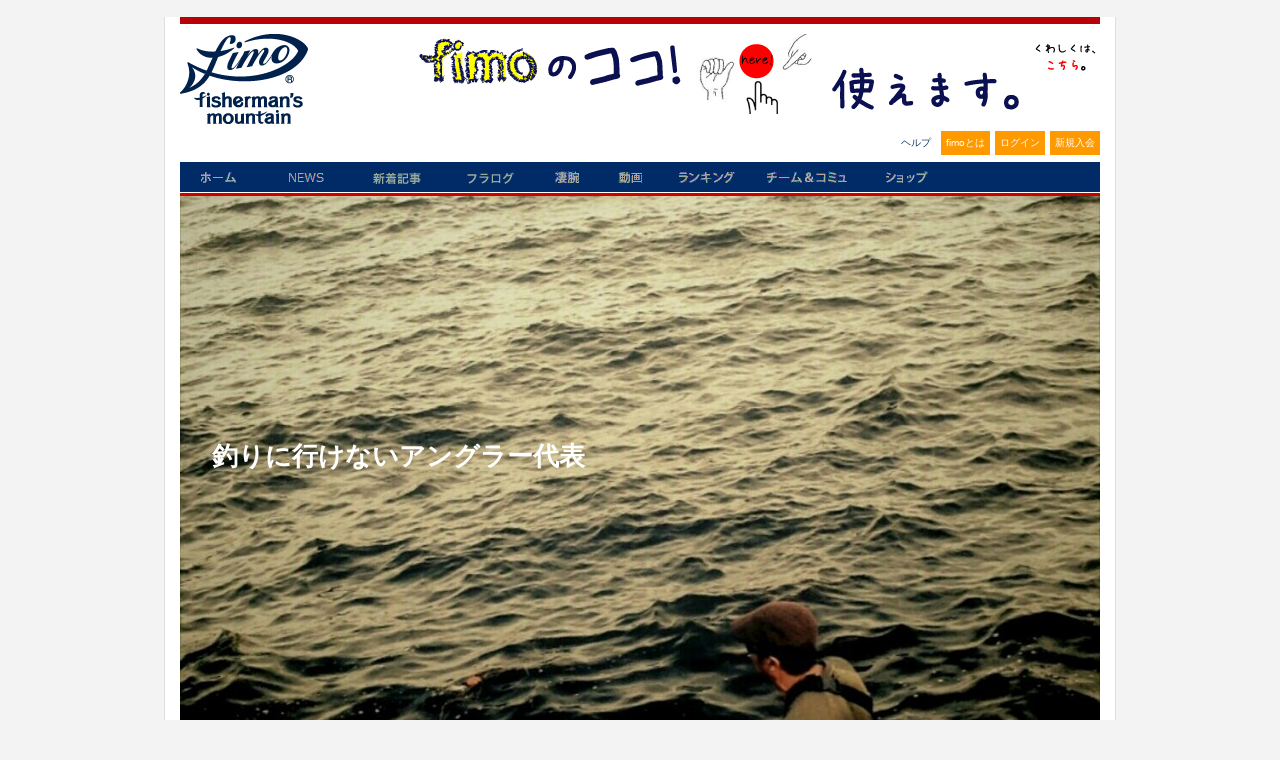

--- FILE ---
content_type: text/html; charset=UTF-8
request_url: https://www.fimosw.com/u/LMJb8jDdGw/cbpxsnzfbz7r9h
body_size: 61127
content:
<!DOCTYPE html PUBLIC "-//W3C//DTD XHTML 1.0 Transitional//EN" "http://www.w3.org/TR/xhtml1/DTD/xhtml1-transitional.dtd">
<html xmlns="http://www.w3.org/1999/xhtml" xml:lang="ja" lang="ja" dir="ltr" xmlns:og="http://ogp.me/ns#" xmlns:mixi="http://mixi-platform.com/ns#" xmlns:fb="http://www.facebook.com/2008/fbml">
<head>
<meta http-equiv="Content-Type" content="text/html; charset=UTF-8" />
<meta http-equiv="Content-Style-Type" content="text/css" />
<meta http-equiv="Content-Script-Type" content="text/JavaScript" />
<meta http-equiv="X-FRAME-OPTIONS" content="DENY" />
<meta name="title" content="【釣りに行けないアングラー代表】 今度はクロソイ天国。" />
<meta name="description" content="釣果情報・シーバス、メバル、イカ、チヌ、青物、ヒラメ、マゴチ...ソルトアングラー支援サイト、日本最大のWEB釣り大会『凄腕』、釣り動画fimoTVなど（会員登録無料）" />
<meta name="keywords" content="fimo,フィーモ,釣り,ソルトルアー,アングラー,シーバス,釣り人,釣りログ,釣果" />
<meta name="language" content="ja" />
<meta name="robots" content="noarchive" />
<title>【釣りに行けないアングラー代表】 今度はクロソイ天国。</title>
&nbsp;
<style>
.container_iframeYouTube {
  position: relative;
  width: 100%;
  max-width: 400px;
}

.container_iframeYouTube img {
  width: 100%;
  height: auto;
}

.container_iframeYouTube .btnPlay {
  position: absolute;
  background-color: transparent;
  top: 50%;
  left: 50%;
  transform: translate(-50%, -50%);
  -ms-transform: translate(-50%, -50%);
  color: white;
  font-size: 16px;
  padding: 12px 24px;
  border: none;
  cursor: pointer;
  border-radius: 5px;
  text-align: center;
}
/* .iframeYouTube {
  aspect-ratio: 16 / 9;
} */

</style>
  <script type="text/javascript">
    $(function(){
      $('.iframeYouTube, .btnPlay').click(function(){
        var id = $(this).attr('data-id');
        $("#"+id).replaceWith('<iframe  style="width: 180px; aspect-ratio: 16 / 9" src="//www.youtube.com/embed/'+id+'?autoplay=1&mute=1" frameborder="0" title="Youtube" allowfullscreen></iframe>');
      });
    });
  </script>

<meta name="twitter:card" content="summary" />
<meta property="og:title" content="【釣りに行けないアングラー代表】 今度はクロソイ天国。" />
<meta property="og:type" content="website" />
<meta property="og:url" content="https://www.fimosw.com/u/LMJb8jDdGw/cbpxsnzfbz7r9h" />
<meta property="og:site_name" content="海のルアー釣り！ブログ＆SNS＠fimo" />
<meta property="og:description" content="釣果情報・シーバス、メバル、イカ、チヌ、青物、ヒラメ、マゴチ...ソルトアングラー支援サイト、日本最大のWEB釣り大会『凄腕』、釣り動画fimoTVなど（会員登録無料）" />
            <meta property="og:image" content="http://www.fimosw.com/p/dpu5h7uxunkoautctobu_360_480-a5c40f58.jpg" />
             <meta property="og:image" content="http://www.fimosw.com/p/6dxaxvme7wcrepritvan_360_480-84e48f66.jpg" />
             <meta property="og:image" content="http://www.fimosw.com/p/v48cecvxsjckv4ny6gmj_360_480-6d675ace.jpg" />
             <meta property="og:image" content="http://www.fimosw.com/p/fuofyvzhembeehy4ms6o_360_480-f40896c9.jpg" />
             <meta property="og:image" content="http://www.fimosw.com/p/ouzzg92c8u5ps2w3mu8b_360_480-69b49358.jpg" />
     <meta property="og:locale" content="ja_JP" />
<meta property="fb:app_id" content="309906535748957" />
<meta property="fb:admins" content="673480346" />
<link rel="stylesheet" type="text/css" media="screen, print" href="/css/init.css" />
<link rel="stylesheet" type="text/css" media="screen, print" href="/css/common.css" />
<link rel="stylesheet" type="text/css" media="screen, print" href="/css/custom.css?1668668548" />
<link rel="stylesheet" type="text/css" media="screen, print" href="/css/hack.css" />
<link rel="stylesheet" type="text/css" media="screen, print" href="/css/pg.css?1274439116" />
<link rel="stylesheet" type="text/css" media="screen" href="/css/smoothness/jquery-ui-1.8.2.custom.css" />
<link rel="stylesheet" type="text/css" media="screen" href="/fancybox/jquery.fancybox-1.3.1.css" />
<link rel="stylesheet" type="text/css" media="screen, print" href="/css2/ja/pc/1767374073/blog/show.css" />
<script type="text/javascript" src="/js/jquery-1.4.2.min.js"></script>
<script type="text/javascript" src="/js/jquery-ui-1.8.13.custom.min.js"></script>
<script type="text/javascript" src="/js/jquery.cookie.js"></script>
<script type="text/javascript" src="/fancybox/jquery.easing-1.3.pack.js"></script>
<script type="text/javascript" src="/fancybox/jquery.fancybox-1.3.1.pack.js"></script>
<script type="text/javascript" src="/js/cornerz.js"></script>
<script type="text/javascript" src="/js/interface.js?1300251996"></script>
<script type="text/javascript" src="/js/pg.js?1480395985"></script>
<script type="text/javascript" src="/js/custom.js?1441861816"></script>
<script type="text/javascript" src="/js/likeBlog.js?1462943467"></script>

<script async src="https://www.googletagmanager.com/gtag/js?id=G-FFF4HYWBY9"></script>
<script>
  window.dataLayer = window.dataLayer || [];
  function gtag(){dataLayer.push(arguments);}
  gtag('js', new Date());

  gtag('config', 'G-FFF4HYWBY9');
</script><link rel="alternate" type="application/rss+xml" title="Rss2.0" href="https://www.fimosw.com/rss2/ja/LMJb8jDdGw" /><link rel="alternate" type="application/rss+xml" title="Rss" href="https://www.fimosw.com/rss/ja/LMJb8jDdGw" /><link href="/img/common/favicon.ico" rel="shortcut icon">
</head>

<body class="culture-ja" spellcheck="false">
<div id="culture-ja">
<div id="module-blog">
<div id="action-show">

<div id="container">
<div id="header" class="main_frame">
<div id="vQ7YujAd" class="blog-index-guestHeader-wrapper "><h1><a href="/" title="fimo"><img src="/img/common/logo.gif" alt="fimo"/></a></h1>
<div id="headerBnr"> <script type="text/javascript" >
 banners.push(93);
 </script>
 <a href="https://www.fimosw.com/u/admin/zd3jnhdu3xz4tc" target="_blank" onclick="$.get('/banner.php?mode=click&id=93');">
 <img src="/p/V9QEn9FUhrUrCChFrNFj_681_80-ef9ea80a.jpg" width="681" height="80" /> </a>
</div><!--END #headerBnr-->

<ul id="myNv">
  <li id="helpBtn"><a href="/guide/help" title="ヘルプ">ヘルプ</a></li>
  <li id="aboutBtn"><a href="/special/fimoabout" title="fimoとは">fimoとは</a></li>
  <li id="loginBtn"><a href="/login" title="ログイン">ログイン</a></li>
  <li id="registBtn"><a href="/new/step1" title="新規入会">新規入会</a></li>
</ul>

<ul id="globalGustNv" class="clearfix">
  <li id="homeBtn"><a href="/" title="ホーム">ホーム</a></li>
  <li id="newsBtn"><a href="/fimo_news/index" title="ニュース">NEWS</a></li>
  <li id="tsurilogBtn"><a href="/search/u" title="新着記事">新着記事</a></li>
  <li id="getfishBtn"><a href="/getfish/main" title="フラログ">フラログ</a></li>
  <li id="sugoudeBtn"><a href="/sugoude" title="釣り大会">凄腕</a></li>
  <li id="tokushuBtn"><a href="//www.youtube.com/user/fimotv" target="_brank" title="fimo動画">動画</a></li>
  <li id="rankingBtn"><a href="/ranking/blogAccessEntry/kengen/member" title="ランキング">ランキング</a></li>
  <li id="communityBtn"><a href="/search/s" title="チーム＆コミュ">チーム＆コミュ</a></li>
  <li id="shopBtn"><a href="http://fimo.shop16.makeshop.jp/" title="fimoショップ" target="_blank">fimoショップ</a></li>
</ul><!--END #globalNv-->
</div>
<div id="uMKEbkUM" class="blog-headerImg-wrapper ">
<!-- ヘッダーエグゼクティブ切り替え設定 -->


	<div id="blogHeaderImg">
      <h2 id="blogTitle"><a href="/u/LMJb8jDdGw" >釣りに行けないアングラー代表</span></a></h2>
		<p id="blogSummary"></p>
      
	</div>

	<style type="text/css">
	#blogHeaderImg{

			background:url(/p/wycc648zibtnz5mb83ua_920_739-6ddefc5f.jpg);

					height: 640px;
		
		}
	</style>



<!-- その他共通スタイル設定 -->

<style type="text/css">
/*-- 背景色・画像設定　--*/
#content{
						background:#fff;
			}

/*-- サイドメニュー 半透明設定--*/



/*-- タイトル色設定--*/
.entryUnit h3,
#sub1 h3{
	background:#10386B;

	}

/*-- 文字カラー設定--*/

.entryUnit h3 a,
.entryUnit h3 a:link,
.entryUnit h3 a:visited{
	color: #fff;
	}
.blog-headerImg-wrapper #blogSummary,
.blog-headerImg-wrapper #blogTitle a,
.blog-headerImg-wrapper #exblogHeaderImg{
	color: #fff;
	}

</style>

<style>
.entryBody,
.catStatus,
.searchKeyword,
.objName,
.access{
	color: ;
	}
#sub1 a:link{
	color: ;
	}
#sub1 a:visited{
	color:;
	}
#sub1 a:active{
	color:;
	}
#sub1 a:hover {
	color:;
	}

.entryUnit a:link{
	color: ;
}
.entryUnit a:visited{
	color: ;
}
.entryUnit a:active{
	color: ;
}
.entryUnit a:hover{
	color: ;
}

.entryFoot{
	background: ;
	}

#sub1 h3,
#entryList h3 a{
	color:;
	}

.entryFoot{
	color:;
	}

#sub1 .sideMenu{
  border:1px solid ;

      background-color: #fff;
  }


#content 
.entryUnit{
  border:1px dotted ;
  }

.entryUnit{
      background-color: #fff;
  }

#commentList h4,
#trackbackList h4,
#showEdit h4{
	background:#10386B;

	color: #fff;
	}

</style>
</div>
</div><!--END #header-->

<div id="content" class="clearfix">
<div id="sub1" class="main_frame">
<div id="2xapU5GU" class="blog-parts-wrapper left-parts"><div id="EOeLjGVC" class="blog-profile-wrapper sideMenu"><h3>プロフィール</h3>
<div id="profile">
  <p class="objImg"><img src="/p/6EvVPP5xmnunM4ta9VkX_113_150-e2f2b6c2.jpg" width="113" height="150" /></p>
  <p class="objName">アニータ</p>
  <p class="objName">神奈川県</p>
  <p class="toProfile"><span class="" >プロフィール詳細</span></p>
</div><!--END  #profile -->
</div>
<div id="ejxOAD4I" class="blog-calender-wrapper sideMenu"><h3 class="dheader sheader">カレンダー</h3>
<div class="calender">
  <p class="month">
  <a href="/u/LMJb8jDdGw?y=2025&m=12&d=">&lt;&lt;</a>
  2026/1 
  <a href="/u/LMJb8jDdGw?y=2026&m=2&d=">&gt;&gt;</a>
  
  </p>
  <table>
  <tr>
    <th class="sun">日</th>
    <th>月</th>
    <th>火</th>
    <th>水</th>
    <th>木</th>
    <th>金</th>
    <th class="sat">土</th>
  </tr>
      <tr>
          <td>
                                 </td>
          <td>
                                 </td>
          <td>
                                 </td>
          <td>
                                 </td>
          <td>
                  1              </td>
          <td>
                  2              </td>
          <td>
                  3              </td>
        </tr>
      <tr>
          <td>
                  4              </td>
          <td>
                  5              </td>
          <td>
                  6              </td>
          <td>
                  7              </td>
          <td>
                  8              </td>
          <td>
                  9              </td>
          <td>
                  10              </td>
        </tr>
      <tr>
          <td>
                  11              </td>
          <td>
                  12              </td>
          <td>
                  13              </td>
          <td>
                  14              </td>
          <td>
                  15              </td>
          <td>
                  16              </td>
          <td>
                  17              </td>
        </tr>
      <tr>
          <td>
                  18              </td>
          <td>
                  19              </td>
          <td>
                  20              </td>
          <td>
                  21              </td>
          <td>
                  22              </td>
          <td>
                  23              </td>
          <td>
                  24              </td>
        </tr>
      <tr>
          <td>
                  25              </td>
          <td>
                  26              </td>
          <td>
                  27              </td>
          <td>
                  28              </td>
          <td>
                  29              </td>
          <td>
                  30              </td>
          <td>
                  31              </td>
        </tr>
    </table>
 </div><!--END  #calender -->
</div>
<div id="MINHcl3B" class="blog-search-wrapper sideMenu"><h3 class="dheader sheader">検索</h3>
<div class="blogSearch" >
  <form method="get" action="/u/LMJb8jDdGw" >
  
  <p class="searchKeyword">
  <label for="keyword">キーワード</label>:  <input type="text" name="keyword" class="text_form" id="keyword" />  </p>
  <p class="submitWrp"><input type="submit" class="submitBtn"  value="検索する"/></p>
  </form>
</div>
</div>
<div id="2Xu3m4qM" class="blog-recent-wrapper sideMenu"><h3>最近の投稿</h3>
<div id="recentEntry">
  <ul>
      <li><a href="/u/LMJb8jDdGw/cbpxsnzt9263cy"> お疲れ様でした。</a></li>
      <li><a href="/u/LMJb8jDdGw/cbpxsnz3sbkrry"> なんかモヤモヤ</a></li>
      <li><a href="/u/LMJb8jDdGw/cbpxsnzk9wamvj"> 思い出、北海道釣りイトウ編</a></li>
      <li><a href="/u/LMJb8jDdGw/cbpxsnzrh326k7"> 思い出、今年の釣り北海道ブラウン編。</a></li>
      <li><a href="/u/LMJb8jDdGw/cbpxsnzoyb46uz"> 人の縁</a></li>
    </ul>
</div><!--END  #recentEntry -->
</div>
<div id="AcV2fzkZ" class="blog-tags-wrapper sideMenu"><h3 class="dheader sheader">タグ</h3>
<div id="category">
  <p class="notValue">タグは未登録です。</p>
</div><!--END  #category -->
</div>
<div id="sPbTs4sQ" class="blog-category-wrapper sideMenu"><h3 class="dheader sheader">ジャンル</h3>
<div id="category">
  <ul>
    <li><a href="/u/LMJb8jDdGw?cat=1">日記/一般</a></li>
    <li><a href="/u/LMJb8jDdGw?cat=2">釣行記</a></li>
    <li><a href="/u/LMJb8jDdGw?cat=19">凄腕参戦記</a></li>
    <li><a href="/u/LMJb8jDdGw?cat=3">釣り具インプレ</a></li>
    <li><a href="/u/LMJb8jDdGw?cat=6">家族</a></li>
    <li><a href="/u/LMJb8jDdGw?cat=14">ペット</a></li>
    <li><a href="/u/LMJb8jDdGw?cat=15">車・バイク</a></li>
    <li><a href="/u/LMJb8jDdGw?cat=18">恋愛・結婚</a></li>
  </ul>
</div><!--END  #category -->
</div>
<div id="LNXFYfGH" class="blog-archive-wrapper sideMenu"><h3 class="dheader sheader">アーカイブ</h3>
<div id="archive">
  <div>
          <p>
      <a href="/u/LMJb8jDdGw?y=2025&m=12">
      2025年12月 (5)      </a>
    </p>
          <p>
      <a href="/u/LMJb8jDdGw?y=2025&m=11">
      2025年11月 (3)      </a>
    </p>
          <p>
      <a href="/u/LMJb8jDdGw?y=2025&m=10">
      2025年10月 (6)      </a>
    </p>
          <p>
      <a href="/u/LMJb8jDdGw?y=2025&m=9">
      2025年 9月 (8)      </a>
    </p>
          <p>
      <a href="/u/LMJb8jDdGw?y=2025&m=8">
      2025年 8月 (2)      </a>
    </p>
          <p>
      <a href="/u/LMJb8jDdGw?y=2025&m=7">
      2025年 7月 (6)      </a>
    </p>
          <p>
      <a href="/u/LMJb8jDdGw?y=2025&m=6">
      2025年 6月 (9)      </a>
    </p>
          <p>
      <a href="/u/LMJb8jDdGw?y=2025&m=5">
      2025年 5月 (10)      </a>
    </p>
          <p>
      <a href="/u/LMJb8jDdGw?y=2025&m=4">
      2025年 4月 (4)      </a>
    </p>
          <p>
      <a href="/u/LMJb8jDdGw?y=2025&m=3">
      2025年 3月 (6)      </a>
    </p>
          <p>
      <a href="/u/LMJb8jDdGw?y=2025&m=2">
      2025年 2月 (8)      </a>
    </p>
          <p>
      <a href="/u/LMJb8jDdGw?y=2025&m=1">
      2025年 1月 (8)      </a>
    </p>
          <p>
      <a href="/u/LMJb8jDdGw?y=2024&m=12">
      2024年12月 (8)      </a>
    </p>
          </div>
    <p class="showjavascript more" style="display:none; cursor:pointer;" onclick="$('#archive_more').show();$(this).hide()">さらに表示</p>
    <div class="hidejavascript" id="archive_more">
        <p>
      <a href="/u/LMJb8jDdGw?y=2024&m=11">
      2024年11月 (6)      </a>
    </p>
          <p>
      <a href="/u/LMJb8jDdGw?y=2024&m=10">
      2024年10月 (8)      </a>
    </p>
          <p>
      <a href="/u/LMJb8jDdGw?y=2024&m=9">
      2024年 9月 (21)      </a>
    </p>
          <p>
      <a href="/u/LMJb8jDdGw?y=2024&m=8">
      2024年 8月 (20)      </a>
    </p>
          <p>
      <a href="/u/LMJb8jDdGw?y=2024&m=7">
      2024年 7月 (19)      </a>
    </p>
          <p>
      <a href="/u/LMJb8jDdGw?y=2024&m=6">
      2024年 6月 (16)      </a>
    </p>
          <p>
      <a href="/u/LMJb8jDdGw?y=2024&m=5">
      2024年 5月 (20)      </a>
    </p>
          <p>
      <a href="/u/LMJb8jDdGw?y=2024&m=4">
      2024年 4月 (16)      </a>
    </p>
          <p>
      <a href="/u/LMJb8jDdGw?y=2024&m=3">
      2024年 3月 (16)      </a>
    </p>
          <p>
      <a href="/u/LMJb8jDdGw?y=2024&m=2">
      2024年 2月 (16)      </a>
    </p>
          <p>
      <a href="/u/LMJb8jDdGw?y=2024&m=1">
      2024年 1月 (15)      </a>
    </p>
          <p>
      <a href="/u/LMJb8jDdGw?y=2023&m=12">
      2023年12月 (20)      </a>
    </p>
          <p>
      <a href="/u/LMJb8jDdGw?y=2023&m=11">
      2023年11月 (29)      </a>
    </p>
          <p>
      <a href="/u/LMJb8jDdGw?y=2023&m=10">
      2023年10月 (25)      </a>
    </p>
          <p>
      <a href="/u/LMJb8jDdGw?y=2023&m=9">
      2023年 9月 (19)      </a>
    </p>
          <p>
      <a href="/u/LMJb8jDdGw?y=2023&m=8">
      2023年 8月 (18)      </a>
    </p>
          <p>
      <a href="/u/LMJb8jDdGw?y=2023&m=7">
      2023年 7月 (27)      </a>
    </p>
          <p>
      <a href="/u/LMJb8jDdGw?y=2023&m=6">
      2023年 6月 (29)      </a>
    </p>
          <p>
      <a href="/u/LMJb8jDdGw?y=2023&m=5">
      2023年 5月 (30)      </a>
    </p>
          <p>
      <a href="/u/LMJb8jDdGw?y=2023&m=4">
      2023年 4月 (27)      </a>
    </p>
          <p>
      <a href="/u/LMJb8jDdGw?y=2023&m=3">
      2023年 3月 (22)      </a>
    </p>
          <p>
      <a href="/u/LMJb8jDdGw?y=2023&m=2">
      2023年 2月 (20)      </a>
    </p>
          <p>
      <a href="/u/LMJb8jDdGw?y=2023&m=1">
      2023年 1月 (16)      </a>
    </p>
          <p>
      <a href="/u/LMJb8jDdGw?y=2022&m=12">
      2022年12月 (12)      </a>
    </p>
          <p>
      <a href="/u/LMJb8jDdGw?y=2022&m=11">
      2022年11月 (19)      </a>
    </p>
          <p>
      <a href="/u/LMJb8jDdGw?y=2022&m=10">
      2022年10月 (29)      </a>
    </p>
          <p>
      <a href="/u/LMJb8jDdGw?y=2022&m=9">
      2022年 9月 (29)      </a>
    </p>
          <p>
      <a href="/u/LMJb8jDdGw?y=2022&m=8">
      2022年 8月 (30)      </a>
    </p>
          <p>
      <a href="/u/LMJb8jDdGw?y=2022&m=7">
      2022年 7月 (24)      </a>
    </p>
          <p>
      <a href="/u/LMJb8jDdGw?y=2022&m=6">
      2022年 6月 (24)      </a>
    </p>
          <p>
      <a href="/u/LMJb8jDdGw?y=2022&m=5">
      2022年 5月 (28)      </a>
    </p>
          <p>
      <a href="/u/LMJb8jDdGw?y=2022&m=4">
      2022年 4月 (28)      </a>
    </p>
          <p>
      <a href="/u/LMJb8jDdGw?y=2022&m=3">
      2022年 3月 (24)      </a>
    </p>
          <p>
      <a href="/u/LMJb8jDdGw?y=2022&m=2">
      2022年 2月 (21)      </a>
    </p>
          <p>
      <a href="/u/LMJb8jDdGw?y=2022&m=1">
      2022年 1月 (23)      </a>
    </p>
          <p>
      <a href="/u/LMJb8jDdGw?y=2021&m=12">
      2021年12月 (10)      </a>
    </p>
          <p>
      <a href="/u/LMJb8jDdGw?y=2021&m=11">
      2021年11月 (19)      </a>
    </p>
          <p>
      <a href="/u/LMJb8jDdGw?y=2021&m=10">
      2021年10月 (27)      </a>
    </p>
          <p>
      <a href="/u/LMJb8jDdGw?y=2021&m=9">
      2021年 9月 (27)      </a>
    </p>
          <p>
      <a href="/u/LMJb8jDdGw?y=2021&m=8">
      2021年 8月 (26)      </a>
    </p>
          <p>
      <a href="/u/LMJb8jDdGw?y=2021&m=7">
      2021年 7月 (31)      </a>
    </p>
          <p>
      <a href="/u/LMJb8jDdGw?y=2021&m=6">
      2021年 6月 (29)      </a>
    </p>
          <p>
      <a href="/u/LMJb8jDdGw?y=2021&m=5">
      2021年 5月 (31)      </a>
    </p>
          <p>
      <a href="/u/LMJb8jDdGw?y=2021&m=4">
      2021年 4月 (28)      </a>
    </p>
          <p>
      <a href="/u/LMJb8jDdGw?y=2021&m=3">
      2021年 3月 (31)      </a>
    </p>
          <p>
      <a href="/u/LMJb8jDdGw?y=2021&m=2">
      2021年 2月 (29)      </a>
    </p>
          <p>
      <a href="/u/LMJb8jDdGw?y=2021&m=1">
      2021年 1月 (32)      </a>
    </p>
          <p>
      <a href="/u/LMJb8jDdGw?y=2020&m=12">
      2020年12月 (15)      </a>
    </p>
          <p>
      <a href="/u/LMJb8jDdGw?y=2020&m=11">
      2020年11月 (10)      </a>
    </p>
          <p>
      <a href="/u/LMJb8jDdGw?y=2020&m=10">
      2020年10月 (23)      </a>
    </p>
          <p>
      <a href="/u/LMJb8jDdGw?y=2020&m=9">
      2020年 9月 (23)      </a>
    </p>
          <p>
      <a href="/u/LMJb8jDdGw?y=2020&m=8">
      2020年 8月 (18)      </a>
    </p>
          <p>
      <a href="/u/LMJb8jDdGw?y=2020&m=7">
      2020年 7月 (25)      </a>
    </p>
          <p>
      <a href="/u/LMJb8jDdGw?y=2020&m=6">
      2020年 6月 (31)      </a>
    </p>
          <p>
      <a href="/u/LMJb8jDdGw?y=2020&m=5">
      2020年 5月 (31)      </a>
    </p>
          <p>
      <a href="/u/LMJb8jDdGw?y=2020&m=4">
      2020年 4月 (30)      </a>
    </p>
          <p>
      <a href="/u/LMJb8jDdGw?y=2020&m=3">
      2020年 3月 (28)      </a>
    </p>
          <p>
      <a href="/u/LMJb8jDdGw?y=2020&m=2">
      2020年 2月 (28)      </a>
    </p>
          <p>
      <a href="/u/LMJb8jDdGw?y=2020&m=1">
      2020年 1月 (30)      </a>
    </p>
          <p>
      <a href="/u/LMJb8jDdGw?y=2019&m=12">
      2019年12月 (30)      </a>
    </p>
          <p>
      <a href="/u/LMJb8jDdGw?y=2019&m=11">
      2019年11月 (23)      </a>
    </p>
          <p>
      <a href="/u/LMJb8jDdGw?y=2019&m=10">
      2019年10月 (26)      </a>
    </p>
          <p>
      <a href="/u/LMJb8jDdGw?y=2019&m=9">
      2019年 9月 (26)      </a>
    </p>
          <p>
      <a href="/u/LMJb8jDdGw?y=2019&m=8">
      2019年 8月 (27)      </a>
    </p>
          <p>
      <a href="/u/LMJb8jDdGw?y=2019&m=7">
      2019年 7月 (24)      </a>
    </p>
          <p>
      <a href="/u/LMJb8jDdGw?y=2019&m=6">
      2019年 6月 (25)      </a>
    </p>
          <p>
      <a href="/u/LMJb8jDdGw?y=2019&m=5">
      2019年 5月 (31)      </a>
    </p>
          <p>
      <a href="/u/LMJb8jDdGw?y=2019&m=4">
      2019年 4月 (25)      </a>
    </p>
          <p>
      <a href="/u/LMJb8jDdGw?y=2019&m=3">
      2019年 3月 (27)      </a>
    </p>
          <p>
      <a href="/u/LMJb8jDdGw?y=2019&m=2">
      2019年 2月 (16)      </a>
    </p>
          <p>
      <a href="/u/LMJb8jDdGw?y=2019&m=1">
      2019年 1月 (15)      </a>
    </p>
          <p>
      <a href="/u/LMJb8jDdGw?y=2018&m=12">
      2018年12月 (26)      </a>
    </p>
          <p>
      <a href="/u/LMJb8jDdGw?y=2018&m=11">
      2018年11月 (22)      </a>
    </p>
          <p>
      <a href="/u/LMJb8jDdGw?y=2018&m=10">
      2018年10月 (26)      </a>
    </p>
          <p>
      <a href="/u/LMJb8jDdGw?y=2018&m=9">
      2018年 9月 (26)      </a>
    </p>
          <p>
      <a href="/u/LMJb8jDdGw?y=2018&m=8">
      2018年 8月 (19)      </a>
    </p>
          <p>
      <a href="/u/LMJb8jDdGw?y=2018&m=7">
      2018年 7月 (22)      </a>
    </p>
          <p>
      <a href="/u/LMJb8jDdGw?y=2018&m=6">
      2018年 6月 (20)      </a>
    </p>
          <p>
      <a href="/u/LMJb8jDdGw?y=2018&m=5">
      2018年 5月 (18)      </a>
    </p>
          <p>
      <a href="/u/LMJb8jDdGw?y=2018&m=4">
      2018年 4月 (19)      </a>
    </p>
          <p>
      <a href="/u/LMJb8jDdGw?y=2018&m=3">
      2018年 3月 (31)      </a>
    </p>
          <p>
      <a href="/u/LMJb8jDdGw?y=2018&m=2">
      2018年 2月 (26)      </a>
    </p>
          <p>
      <a href="/u/LMJb8jDdGw?y=2018&m=1">
      2018年 1月 (26)      </a>
    </p>
          <p>
      <a href="/u/LMJb8jDdGw?y=2017&m=12">
      2017年12月 (26)      </a>
    </p>
          <p>
      <a href="/u/LMJb8jDdGw?y=2017&m=11">
      2017年11月 (26)      </a>
    </p>
          <p>
      <a href="/u/LMJb8jDdGw?y=2017&m=10">
      2017年10月 (23)      </a>
    </p>
          <p>
      <a href="/u/LMJb8jDdGw?y=2017&m=9">
      2017年 9月 (22)      </a>
    </p>
          <p>
      <a href="/u/LMJb8jDdGw?y=2017&m=8">
      2017年 8月 (26)      </a>
    </p>
          <p>
      <a href="/u/LMJb8jDdGw?y=2017&m=7">
      2017年 7月 (26)      </a>
    </p>
          <p>
      <a href="/u/LMJb8jDdGw?y=2017&m=6">
      2017年 6月 (26)      </a>
    </p>
          <p>
      <a href="/u/LMJb8jDdGw?y=2017&m=5">
      2017年 5月 (27)      </a>
    </p>
          <p>
      <a href="/u/LMJb8jDdGw?y=2017&m=4">
      2017年 4月 (26)      </a>
    </p>
          <p>
      <a href="/u/LMJb8jDdGw?y=2017&m=3">
      2017年 3月 (27)      </a>
    </p>
          <p>
      <a href="/u/LMJb8jDdGw?y=2017&m=2">
      2017年 2月 (25)      </a>
    </p>
          <p>
      <a href="/u/LMJb8jDdGw?y=2017&m=1">
      2017年 1月 (24)      </a>
    </p>
          <p>
      <a href="/u/LMJb8jDdGw?y=2016&m=12">
      2016年12月 (27)      </a>
    </p>
          <p>
      <a href="/u/LMJb8jDdGw?y=2016&m=11">
      2016年11月 (25)      </a>
    </p>
          <p>
      <a href="/u/LMJb8jDdGw?y=2016&m=10">
      2016年10月 (24)      </a>
    </p>
          <p>
      <a href="/u/LMJb8jDdGw?y=2016&m=9">
      2016年 9月 (25)      </a>
    </p>
          <p>
      <a href="/u/LMJb8jDdGw?y=2016&m=8">
      2016年 8月 (27)      </a>
    </p>
          <p>
      <a href="/u/LMJb8jDdGw?y=2016&m=7">
      2016年 7月 (28)      </a>
    </p>
          <p>
      <a href="/u/LMJb8jDdGw?y=2016&m=6">
      2016年 6月 (19)      </a>
    </p>
          <p>
      <a href="/u/LMJb8jDdGw?y=2016&m=5">
      2016年 5月 (32)      </a>
    </p>
          <p>
      <a href="/u/LMJb8jDdGw?y=2016&m=4">
      2016年 4月 (27)      </a>
    </p>
          <p>
      <a href="/u/LMJb8jDdGw?y=2016&m=3">
      2016年 3月 (27)      </a>
    </p>
          <p>
      <a href="/u/LMJb8jDdGw?y=2016&m=2">
      2016年 2月 (27)      </a>
    </p>
          <p>
      <a href="/u/LMJb8jDdGw?y=2016&m=1">
      2016年 1月 (31)      </a>
    </p>
          <p>
      <a href="/u/LMJb8jDdGw?y=2015&m=12">
      2015年12月 (33)      </a>
    </p>
          <p>
      <a href="/u/LMJb8jDdGw?y=2015&m=11">
      2015年11月 (40)      </a>
    </p>
          <p>
      <a href="/u/LMJb8jDdGw?y=2015&m=10">
      2015年10月 (40)      </a>
    </p>
          <p>
      <a href="/u/LMJb8jDdGw?y=2015&m=9">
      2015年 9月 (38)      </a>
    </p>
          <p>
      <a href="/u/LMJb8jDdGw?y=2015&m=8">
      2015年 8月 (38)      </a>
    </p>
          <p>
      <a href="/u/LMJb8jDdGw?y=2015&m=7">
      2015年 7月 (34)      </a>
    </p>
          <p>
      <a href="/u/LMJb8jDdGw?y=2015&m=6">
      2015年 6月 (35)      </a>
    </p>
          <p>
      <a href="/u/LMJb8jDdGw?y=2015&m=5">
      2015年 5月 (38)      </a>
    </p>
          <p>
      <a href="/u/LMJb8jDdGw?y=2015&m=4">
      2015年 4月 (30)      </a>
    </p>
          <p>
      <a href="/u/LMJb8jDdGw?y=2015&m=3">
      2015年 3月 (34)      </a>
    </p>
          <p>
      <a href="/u/LMJb8jDdGw?y=2015&m=2">
      2015年 2月 (40)      </a>
    </p>
          <p>
      <a href="/u/LMJb8jDdGw?y=2015&m=1">
      2015年 1月 (38)      </a>
    </p>
          <p>
      <a href="/u/LMJb8jDdGw?y=2014&m=12">
      2014年12月 (32)      </a>
    </p>
          <p>
      <a href="/u/LMJb8jDdGw?y=2014&m=11">
      2014年11月 (31)      </a>
    </p>
          <p>
      <a href="/u/LMJb8jDdGw?y=2014&m=10">
      2014年10月 (34)      </a>
    </p>
          <p>
      <a href="/u/LMJb8jDdGw?y=2014&m=9">
      2014年 9月 (37)      </a>
    </p>
          <p>
      <a href="/u/LMJb8jDdGw?y=2014&m=8">
      2014年 8月 (36)      </a>
    </p>
          <p>
      <a href="/u/LMJb8jDdGw?y=2014&m=7">
      2014年 7月 (48)      </a>
    </p>
          <p>
      <a href="/u/LMJb8jDdGw?y=2014&m=6">
      2014年 6月 (45)      </a>
    </p>
          <p>
      <a href="/u/LMJb8jDdGw?y=2014&m=5">
      2014年 5月 (47)      </a>
    </p>
          <p>
      <a href="/u/LMJb8jDdGw?y=2014&m=4">
      2014年 4月 (45)      </a>
    </p>
          <p>
      <a href="/u/LMJb8jDdGw?y=2014&m=3">
      2014年 3月 (37)      </a>
    </p>
          <p>
      <a href="/u/LMJb8jDdGw?y=2014&m=2">
      2014年 2月 (30)      </a>
    </p>
          <p>
      <a href="/u/LMJb8jDdGw?y=2014&m=1">
      2014年 1月 (31)      </a>
    </p>
          <p>
      <a href="/u/LMJb8jDdGw?y=2013&m=12">
      2013年12月 (35)      </a>
    </p>
          <p>
      <a href="/u/LMJb8jDdGw?y=2013&m=11">
      2013年11月 (30)      </a>
    </p>
          <p>
      <a href="/u/LMJb8jDdGw?y=2013&m=10">
      2013年10月 (32)      </a>
    </p>
          <p>
      <a href="/u/LMJb8jDdGw?y=2013&m=9">
      2013年 9月 (30)      </a>
    </p>
          <p>
      <a href="/u/LMJb8jDdGw?y=2013&m=8">
      2013年 8月 (33)      </a>
    </p>
          <p>
      <a href="/u/LMJb8jDdGw?y=2013&m=7">
      2013年 7月 (37)      </a>
    </p>
          <p>
      <a href="/u/LMJb8jDdGw?y=2013&m=6">
      2013年 6月 (26)      </a>
    </p>
          <p>
      <a href="/u/LMJb8jDdGw?y=2013&m=5">
      2013年 5月 (32)      </a>
    </p>
          <p>
      <a href="/u/LMJb8jDdGw?y=2013&m=4">
      2013年 4月 (27)      </a>
    </p>
          <p>
      <a href="/u/LMJb8jDdGw?y=2013&m=3">
      2013年 3月 (30)      </a>
    </p>
          <p>
      <a href="/u/LMJb8jDdGw?y=2013&m=2">
      2013年 2月 (28)      </a>
    </p>
          <p>
      <a href="/u/LMJb8jDdGw?y=2013&m=1">
      2013年 1月 (34)      </a>
    </p>
          <p>
      <a href="/u/LMJb8jDdGw?y=2012&m=12">
      2012年12月 (31)      </a>
    </p>
          <p>
      <a href="/u/LMJb8jDdGw?y=2012&m=11">
      2012年11月 (24)      </a>
    </p>
          <p>
      <a href="/u/LMJb8jDdGw?y=2012&m=10">
      2012年10月 (28)      </a>
    </p>
          <p>
      <a href="/u/LMJb8jDdGw?y=2012&m=9">
      2012年 9月 (32)      </a>
    </p>
          <p>
      <a href="/u/LMJb8jDdGw?y=2012&m=8">
      2012年 8月 (37)      </a>
    </p>
          <p>
      <a href="/u/LMJb8jDdGw?y=2012&m=7">
      2012年 7月 (27)      </a>
    </p>
          <p>
      <a href="/u/LMJb8jDdGw?y=2012&m=6">
      2012年 6月 (23)      </a>
    </p>
          <p>
      <a href="/u/LMJb8jDdGw?y=2012&m=5">
      2012年 5月 (16)      </a>
    </p>
          <p>
      <a href="/u/LMJb8jDdGw?y=2012&m=4">
      2012年 4月 (24)      </a>
    </p>
          <p>
      <a href="/u/LMJb8jDdGw?y=2012&m=3">
      2012年 3月 (26)      </a>
    </p>
          <p>
      <a href="/u/LMJb8jDdGw?y=2012&m=2">
      2012年 2月 (24)      </a>
    </p>
          <p>
      <a href="/u/LMJb8jDdGw?y=2012&m=1">
      2012年 1月 (16)      </a>
    </p>
          <p>
      <a href="/u/LMJb8jDdGw?y=2011&m=12">
      2011年12月 (21)      </a>
    </p>
          <p>
      <a href="/u/LMJb8jDdGw?y=2011&m=11">
      2011年11月 (12)      </a>
    </p>
          <p>
      <a href="/u/LMJb8jDdGw?y=2011&m=10">
      2011年10月 (14)      </a>
    </p>
          <p>
      <a href="/u/LMJb8jDdGw?y=2011&m=9">
      2011年 9月 (28)      </a>
    </p>
          <p>
      <a href="/u/LMJb8jDdGw?y=2011&m=8">
      2011年 8月 (9)      </a>
    </p>
    </div>
</div><!--END  #archive -->
</div>
<div id="e7jdrlxj" class="blog-comment-wrapper sideMenu"><h3 class="dheader sheader">最新のコメント</h3>
<div id="comment">
  <ul>
          <li>
        <a href="/u/LMJb8jDdGw/cbpxsnzt9263cy#commentList">
        &gt;Level93さん

そんなチ…        </a>
      </li>
          <li>
        <a href="/u/LMJb8jDdGw/cbpxsnzt9263cy#commentList">
        &gt;とーさくさん

お久し…        </a>
      </li>
          <li>
        <a href="/u/LMJb8jDdGw/cbpxsnzt9263cy#commentList">
        &gt;ジミーさん

人が少な…        </a>
      </li>
          <li>
        <a href="/u/LMJb8jDdGw/cbpxsnzt9263cy#commentList">
        &gt;マグさん

おはようご…        </a>
      </li>
          <li>
        <a href="/u/LMJb8jDdGw/cbpxsnzt9263cy#commentList">
        カナダのクマと対決ですか…        </a>
      </li>
      </ul>
</div><!--END  #comment -->
</div>
<div id="Ll2vDgNO" class="blog-access-wrapper sideMenu"><h3 class="dheader sheader">アクセスカウンター</h3>
  <div class="access" >
    <ul>
          <li>今日のアクセス：145</li>
      <li>昨日のアクセス：2075</li>
      <li>総アクセス数：4481081</li>
      </ul>
  </div>
</div>
<div id="5lqrHlg9" class="blog-rss-wrapper sideMenu"><h3 class="dheader sheader">RSS</h3>
<ul class="rss" >
  <li><a href="/rss/ja/LMJb8jDdGw">RSS 1.0</a></li>
  <li><a href="/rss2/ja/LMJb8jDdGw">RSS 2.0</a></li>
</ul>
</div>
<div id="m3SZliVb" class="blog-qr-wrapper sideMenu"><h3 class="dheader sheader">QRコード</h3>
<div class="qr" >
  <img src="/qr?d=%2Fu%2FLMJb8jDdGw" />
</div>
</div>
</div>
</div><!--END #sub1-->

<div id="main">

<div id="entryList">
  <ul id="pageNavi_top">
        <li class="previousPage"><a href="/u/LMJb8jDdGw/cbpxsnzmw3eefg">&lt&lt 新しい記事</a></li>
        <li class="toLogList"><a href="/u/LMJb8jDdGw">釣りログ一覧を見る</a></li>
        <li class="nextPage"><a href="/u/LMJb8jDdGw/cbpxsnzu3y36fu">過去の記事 &gt&gt</a></li>
      </ul>

  <div class="entryUnit" style="font-size:14px;">
    <h3>
    <span class="toCommentlist"><a title="コメントを見る" href="#commentList" class="anchor">▼</a></span>
    <a href="/u/LMJb8jDdGw/cbpxsnzfbz7r9h">今度はクロソイ天国。</a>
    </h3>
        <ul class="catStatus">
      <li>ジャンル:日記/一般</li>
          </ul>

    <div class="entryBody">
    昨日も宿の親父に釣果話してたら。<div><br /></div><div>ガヤが食べたいって言うんで。</div><div><br /></div><div>釣りに行ってきました〜\(//∇//)\</div><div><br /></div><div>ま。</div><div><br /></div><div>言われたなくても行くけどね。</div><div><br /></div><div>暗くなる前に到着。</div><div><br /></div><div>釣れてる場所やテトラの下見。</div><div><br /></div><div>この前この港のテトラで釣りしたら。</div><div><br /></div><div>釣れ無かったんで。</div><div><br /></div><div>逆の方にあるテトラに入ってみた。</div><div><br /></div><div>穴釣りしたら。</div><div><br /></div><div><a class="fancypopup" href="/p/dpu5h7uxunkoautctobu-dd016bf1.jpg"><img src="/p/dpu5h7uxunkoautctobu_270_360-12155d24.jpg" width="270" height="360" alt="dpu5h7uxunkoautctobu_360_480-a5c40f58.jpg" /></a><br /><br /><a class="fancypopup" href="/p/6dxaxvme7wcrepritvan-9a26d0d3.jpg"><img src="/p/6dxaxvme7wcrepritvan_270_360-88750672.jpg" width="270" height="360" alt="6dxaxvme7wcrepritvan_360_480-84e48f66.jpg" /></a><br /><br /><a class="fancypopup" href="/p/v48cecvxsjckv4ny6gmj-0281d784.jpg"><img src="/p/v48cecvxsjckv4ny6gmj_270_360-a5ad242c.jpg" width="270" height="360" alt="v48cecvxsjckv4ny6gmj_360_480-6d675ace.jpg" /></a><br /><br /><a class="fancypopup" href="/p/fuofyvzhembeehy4ms6o-2fcf35a3.jpg"><img src="/p/fuofyvzhembeehy4ms6o_270_360-35615fd1.jpg" width="270" height="360" alt="fuofyvzhembeehy4ms6o_360_480-f40896c9.jpg" /></a><br /><br /><a class="fancypopup" href="/p/ouzzg92c8u5ps2w3mu8b-4f7520f8.jpg"><img src="/p/ouzzg92c8u5ps2w3mu8b_270_360-d70722e4.jpg" width="270" height="360" alt="ouzzg92c8u5ps2w3mu8b_360_480-69b49358.jpg" /></a><br /></div><div><a class="fancypopup" href="/p/dkvwsc5a7kre68pzzr8u-db9915da.jpg"><img src="/p/dkvwsc5a7kre68pzzr8u_270_360-731915cd.jpg" width="270" height="360" alt="dkvwsc5a7kre68pzzr8u_360_480-61e7efa5.jpg" /></a><br /><br /><a class="fancypopup" href="/p/jty44d76bcfm42ogm6hf-c8d3922c.jpg"><img src="/p/jty44d76bcfm42ogm6hf_270_360-776eb160.jpg" width="270" height="360" alt="jty44d76bcfm42ogm6hf_360_480-889f16b9.jpg" /></a><br /><br /><a class="fancypopup" href="/p/7b3fgyicfrkvbzv77vw6-2d6c1947.jpg"><img src="/p/7b3fgyicfrkvbzv77vw6_270_360-a0e37f46.jpg" width="270" height="360" alt="7b3fgyicfrkvbzv77vw6_360_480-926dc7d1.jpg" /></a><br /><br /><a class="fancypopup" href="/p/v3wudu9i3rysaex8whpo-a03403a4.jpg"><img src="/p/v3wudu9i3rysaex8whpo_270_360-8b8d14cb.jpg" width="270" height="360" alt="v3wudu9i3rysaex8whpo_360_480-17a583e2.jpg" /></a><br /><br />もう〜20〜25cmが入れ食い。</div><div><br /></div><div>同じ穴から3〜5匹くらい釣れる。</div><div><br /></div><div>小ぶりなのがちょっと残念だけど。</div><div><br /></div><div>楽しい❤️</div><div><br /></div><div><br /></div><div><a class="fancypopup" href="/p/ebkariuyu5i3dzf23kb7-633cbbbe.jpg"><img src="/p/ebkariuyu5i3dzf23kb7_270_360-b421fe35.jpg" width="270" height="360" alt="ebkariuyu5i3dzf23kb7_360_480-8e9d647a.jpg" /></a><br /></div><div><br /></div><div><a class="fancypopup" href="/p/u55a4e3jvg5x4jha555s-d8839cea.jpg"><img src="/p/u55a4e3jvg5x4jha555s_270_360-36bb4035.jpg" width="270" height="360" alt="u55a4e3jvg5x4jha555s_360_480-8c160b01.jpg" /></a><br /></div><div>カジカくんも。</div><div><br /></div><div>暗くなって。</div><div><br /></div><div>ガヤ狙い。</div><div><br /></div><div>釣れる場所はわかってるんで。</div><div><br /></div><div>無限に釣れる。</div><div><br /></div><div><a class="fancypopup" href="/p/nn397hdv9wef5yv5sfx4-60e6753e.jpg"><img src="/p/nn397hdv9wef5yv5sfx4_270_360-87980cf8.jpg" width="270" height="360" alt="nn397hdv9wef5yv5sfx4_360_480-a3b0cef7.jpg" /></a><br /><br /><a class="fancypopup" href="/p/j4g4wdtzneejeugd99va-b5a83fc5.jpg"><img src="/p/j4g4wdtzneejeugd99va_270_360-0bbd5f09.jpg" width="270" height="360" alt="j4g4wdtzneejeugd99va_360_480-abbe110a.jpg" /></a><br /><br /><a class="fancypopup" href="/p/ob44t8efwotcxurjvvwy-20893564.jpg"><img src="/p/ob44t8efwotcxurjvvwy_270_360-c9c67ba4.jpg" width="270" height="360" alt="ob44t8efwotcxurjvvwy_360_480-305052cf.jpg" /></a><br /><br /><a class="fancypopup" href="/p/grd5t9j2o5n4kx9iy7i2-83cd7400.jpg"><img src="/p/grd5t9j2o5n4kx9iy7i2_270_360-72624c68.jpg" width="270" height="360" alt="grd5t9j2o5n4kx9iy7i2_360_480-516995b5.jpg" /></a><br /></div><div><br /></div><div>大きいの(25〜30cm)を5匹お持ち帰り。</div><div><br /></div><div>親父さん喜ぶかな？</div><div><br /></div><div>ガヤって結構歯が鋭く。</div><div><br /></div><div><a class="fancypopup" href="/p/e3c3ptddozjjfoorppw5-c726497b.jpg"><img src="/p/e3c3ptddozjjfoorppw5_419_360-c529c63e.jpg" width="419" height="360" alt="e3c3ptddozjjfoorppw5_465_400-eec5289e.jpg" /></a><br /></div><div><br /></div><div>釣りすぎてバス持ちしてたら。</div><div><br /></div><div>親指の皮がズタボロ（ ; 　; ）</div><div><br /></div><div>ボガで持たないとダメね〜。</div><div><br /></div><div>北海道はロック天国\(//∇//)\</div><div><br /></div><div>この港もだいぶん分かってきた。</div><div><br /></div><div>大型のソイも探さないとね〜。</div>    </div>



    <div class="entryFoot">
      <div id="entryStatusWrp" class="clearfix">
              <ul class="entryStatus">
          <li>2023年9月24日</li>
          <li><a href="#commentList">コメント(2)</a></li>
        </ul>
      </div><!--.clearfix-->

      <div class="socialBtnArea">
<!-- ソーシャルボタン -->
<script src="/js/jquery.socialbutton-1.8.1.js" type="text/javascript"></script>
<div id="fb-root"></div>
<script>(function(d, s, id) {
  var js, fjs = d.getElementsByTagName(s)[0];
  if (d.getElementById(id)) return;
  js = d.createElement(s); js.id = id;
  js.src = "//connect.facebook.net/ja_JP/sdk.js#xfbml=1&version=v2.0";
  fjs.parentNode.insertBefore(js, fjs);
}(document, 'script', 'facebook-jssdk'));
</script>

<script>
$(function() {
	// Google / Google +1 Button
	$('.google_plusone').socialbutton('google_plusone', {lang: 'ja', size: 'medium'});
	// Twitter / Tweet Button
	$('.twitter').socialbutton('twitter',{button: 'horizontal', text:'【釣りに行けないアングラー代表】 今度はクロソイ天国。 #fimo', lang:'ja'});
	// Evernote / Evernote Site Memory
	//$('.evernote').socialbutton('evernote');
	// mixi / mixi check
	$('.mixi_check').socialbutton('mixi_check', {key: '5d1b2ab08760b7e366fff505cc1d00c7d2aaec3d'});
	// Hatena / Hatena Bookmark
	//$('.hatena').socialbutton('hatena');
});
</script>

<div class="socialBtnTable">
	<ul class="clearfix" sytle="position:relative;">
		<li class="google_plusone"></li>
		<li class="facebook_like">
			<div class="fb-like" data-href="https://www.fimosw.com/u/LMJb8jDdGw/cbpxsnzfbz7r9h" data-send="false" data-layout="button_count" data-width="115" data-show-faces="false"></div>
		</li>
		<li class="twitter"></li>
		<!-- <li class="evernote"></li> -->
		<li class="mixi_check"></li>
		<!-- <li class="hatena"></li> -->
	</ul>
</div><!--.socialBtnTable-->

</div>

        </div><!--END .entryFoot -->


    
      <!-- Add comment slidedown -->
    <a id="open_comments" href="javascript:void(0);">
      <p>コメントを見る</p>
    </a>
    <div id="commentListWrapper" style="display:none;">
      

<div class="pager">

</div>

<div id="commentList">
<a name='commentlist'></a>
<h4>
  みんなからのコメント
    (ログインが必要です)
  </h4>


<div class="commentUnit clearfix main-comment">
		
		
			<div class="memberEntry">
				<div class="entryHeader"></div>
				<div class="commentBody clearfix">
          <p class="objBody">アニータさん<br />
クロソイの煮魚美味いですよ〜<br />
居酒屋入ってると必ず買います。</p>
          <p class="thumbImg">
                                              </p>
          
					<ul id="wrmyeaya8dww63" class="clearfix">
												<li>2023年9月25日</li>
																							</ul>
				</div><!-- entryBody -->
				<div class="entryFooter"></div>
			</div><!-- memberEntry -->


						
			<div class="memberStatus">
				<p class="memberImg"><img src="/p/8g5prfczdpyzah66t5km_70_70-058e7ad4.jpg" width="70" height="70" /></p>
				<p class="memberName"><span class="profile_link-member" >ジミー</span></p>
				<p class="memberField">栃木県</p>
			</div><!-- memberStatus -->

			
		</div><!--END #commentUnit end -->

<div class="commentUnit clearfix sub-comment">
		
		
			<div class="memberStatus owner">
				<p class="memberImg"><img src="/p/6EvVPP5xmnunM4ta9VkX_53_70-5ea4f6e0.jpg" width="53" height="70" /></p>
				<p class="memberName"><span class="profile_link-member" >アニータ</span></p>
				<p class="memberField">神奈川県</p>
			</div><!-- memberStatus -->

			<div class="ownerComment">
				<div class="entryHeader"></div>
				<div class="commentBody clearfix">
					<p class="objBody">&gt;ジミーさん<br />
<br />
全部逃してます\(//∇//)\<br />
<br />
おっきいの居る場所もあるんですが。<br />
<br />
やっぱり数釣りしたいしね〜</p>          
          <p class="thumbImg">
                                              </p>

					<ul id="wrmyeayvhk2p6b" class="clearfix">
												<li>2023年9月25日</li>
																							</ul>
				</div><!-- entryBody -->
				<div class="entryFooter"></div>
			</div><!-- memberEntry -->

		</div><!--END #commentUnit end -->

<div class="commentUnit clearfix main-comment">
		
		
			<div class="memberEntry">
				<div class="entryHeader"></div>
				<div class="commentBody clearfix">
          <p class="objBody">こんにちは。<br />
<br />
北海道の魚、抜群に美味しいんでしょうね～(´∀｀)<br />
メバル苦手なアニさんもガヤなら食べられますか？</p>
          <p class="thumbImg">
                                              </p>
          
					<ul id="wrmyeayjh3ng8b" class="clearfix">
												<li>2023年9月24日</li>
																							</ul>
				</div><!-- entryBody -->
				<div class="entryFooter"></div>
			</div><!-- memberEntry -->


						
			<div class="memberStatus">
				<p class="memberImg"><img src="/p/fyk8ozjben3xo9arfoud_70_71-e9078013.jpg" width="70" height="71" /></p>
				<p class="memberName"><span class="profile_link-member" >マグ</span></p>
				<p class="memberField">福岡県</p>
			</div><!-- memberStatus -->

			
		</div><!--END #commentUnit end -->

<div class="commentUnit clearfix sub-comment">
		
		
			<div class="memberStatus owner">
				<p class="memberImg"><img src="/p/6EvVPP5xmnunM4ta9VkX_53_70-5ea4f6e0.jpg" width="53" height="70" /></p>
				<p class="memberName"><span class="profile_link-member" >アニータ</span></p>
				<p class="memberField">神奈川県</p>
			</div><!-- memberStatus -->

			<div class="ownerComment">
				<div class="entryHeader"></div>
				<div class="commentBody clearfix">
					<p class="objBody">&gt;マグさん<br />
<br />
こんにちは。<br />
<br />
ほんと北海道の海ってすごいですよ。<br />
<br />
秋から冬が1番いいかも。<br />
<br />
アイナメも釣れるしね。<br />
<br />
ガヤは見た目美味しくなさそうですが。<br />
<br />
大きいのはお刺身最高みたいです\(//∇//)\</p>          
          <p class="thumbImg">
                                              </p>

					<ul id="wrmyeaypjcmng8" class="clearfix">
												<li>2023年9月24日</li>
																							</ul>
				</div><!-- entryBody -->
				<div class="entryFooter"></div>
			</div><!-- memberEntry -->

		</div><!--END #commentUnit end -->



<div class="pager">

</div><!--END #main-->

</div><!--END .commentList end -->

<script type="text/javascript"> 
$(function() {
  window.scrollBy(0, document.cookie.split(";")[0]); 
  document.cookie = 0; 
});

function setScrollPos(id) {
  var scrollPos = document.documentElement.scrollTop || document.body.scrollTop || window.scrollTop;
  if(scrollPos > 0){
    document.cookie = scrollPos;
  }else{
    var href=$("#"+id);
    document.cookie = href.offset().top;
  }
} 
</script> 
    </div>
    <!-- End comment slidedown  -->
  
</div><!--END .entryUnit -->

  <ul id="pageNavi_bottom">
        <li class="previousPage"><a href="/u/LMJb8jDdGw/cbpxsnzmw3eefg">&lt&lt 新しい記事</a></li>
        <li class="toLogList"><a href="/u/LMJb8jDdGw">釣りログ一覧を見る</a></li>
        <li class="nextPage"><a href="/u/LMJb8jDdGw/cbpxsnzu3y36fu">過去の記事 &gt&gt</a></li>
      </ul>
</div><!-- END #entryList -->

<script type="text/javascript">
<!--
$(function() {

$('#open_comments').click(function() {
  $('#commentListWrapper').slideDown(300);
  $(this).hide();
});
});
// -->
</script>

<div id="under_main" class="main_frame">
<div id="kNpt46w2" class="blog-freespace-amazonAffiliateDisp-wrapper "><div class="amazlet-box" style="margin-bottom:0px;">
<div class="amazlet-image" style="float:left;margin:0px 12px 1px 0px;"><a href="http://www.amazon.co.jp/exec/obidos/ASIN/B07D283X5D/fimosw0091-22/ref=nosim/" name="amazletlink" target="_blank"><img alt="SuperSunny ライフジャケット 手動膨張式 ベルトタイプ ライフベスト CE認証取得済" src="https://images-fe.ssl-images-amazon.com/images/I/51oyr0KwHeL._SL160_.jpg" style="border: none;" /></a></div>

<div class="amazlet-info" style="line-height:120%; margin-bottom: 10px">
<div class="amazlet-name" style="margin-bottom:10px;line-height:120%"><a href="http://www.amazon.co.jp/exec/obidos/ASIN/B07D283X5D/fimosw0091-22/ref=nosim/" name="amazletlink" target="_blank">SuperSunny ライフジャケット 手動膨張式 ベルトタイプ ライフベスト CE認証取得済</a>

<div class="amazlet-powered-date" style="font-size:80%;margin-top:5px;line-height:120%">&nbsp;</div>
</div>

<div class="amazlet-detail">&nbsp;
<table>
	<tbody>
		<tr id="priceblock_ourprice_row">
			<td id="priceblock_ourprice_lbl">価格:</td>
			<td>￥ 3,180</td>
		</tr>
	</tbody>
</table>
</div>

<div class="amazlet-sub-info" style="float: left;">
<div class="amazlet-link" style="margin-top: 5px"><a href="http://www.amazon.co.jp/exec/obidos/ASIN/B07D283X5D/fimosw0091-22/ref=nosim/" name="amazletlink" target="_blank">Amazon.co.jpで詳細を見る</a></div>
</div>
</div>

<div class="amazlet-footer" style="clear: left">&nbsp;</div>
</div>
</div>
<div id="soWInqqd" class="blog-fimo_news-latestNews-wrapper mainMenu"><h3 class="globalTitle mypageTitle dheader sheader">fimoニュース</h3>
<div>
  <div class="whatslink"><a href="/u/editor/k3hfe1yh4u2mti">fimoニュースとは？</a></div>
      <div class="news clearfix">
  <table>
    <tr>
      <th>
        <span class="objDate">00:00</span>
      </th>
      <td>
        <span class="newsTitle">
        <a target="_blank" href="https://www.fimosw.com/u/uc007980/ntnse5nnjtpkrc" onclick="$.get('/fimoNews.php?id=31408&mode=click')">［再］このサイズのヒラスズキがお手軽スタイルのライトタックルで</a>
        </span>
      </td>
    </tr>
  </table>
  </div>
  <script type="text/javascript">
  fimo_news_vp.push(31408);
  </script>
    <div class="news clearfix">
  <table>
    <tr>
      <th>
        <span class="objDate">1月2日</span>
      </th>
      <td>
        <span class="newsTitle">
        <a target="_blank" href="https://www.fimosw.com/u/sunchild/czkwpr8j5n5dfn" onclick="$.get('/fimoNews.php?id=31491&mode=click')">『一平』の名が印された竿を手に</a>
        </span>
      </td>
    </tr>
  </table>
  </div>
  <script type="text/javascript">
  fimo_news_vp.push(31491);
  </script>
    <div class="news clearfix">
  <table>
    <tr>
      <th>
        <span class="objDate">1月2日</span>
      </th>
      <td>
        <span class="newsTitle">
        <a target="_blank" href="https://www.fimosw.com/u/saku711/pi2sp11773ujn3" onclick="$.get('/fimoNews.php?id=31489&mode=click')">連敗続きの海峡スズキ　イカナゴが目覚めたチャンス</a>
        </span>
      </td>
    </tr>
  </table>
  </div>
  <script type="text/javascript">
  fimo_news_vp.push(31489);
  </script>
    <div class="news clearfix">
  <table>
    <tr>
      <th>
        <span class="objDate">1月2日</span>
      </th>
      <td>
        <span class="newsTitle">
        <a target="_blank" href="https://www.fimosw.com/u/guro/ecuka2oxc2f929" onclick="$.get('/fimoNews.php?id=31486&mode=click')">【25年読まれた記事】かなり苦労する シマノ低摩擦ローラークラッチの組み立て方（fimoニュース）</a>
        </span>
      </td>
    </tr>
  </table>
  </div>
  <script type="text/javascript">
  fimo_news_vp.push(31486);
  </script>
    <div class="news clearfix">
  <table>
    <tr>
      <th>
        <span class="objDate">1月2日</span>
      </th>
      <td>
        <span class="newsTitle">
        <a target="_blank" href="https://www.fimosw.com/u/nakamui/7rrwj4tuih99cx" onclick="$.get('/fimoNews.php?id=31492&mode=click')">流石に迷うも…第6世代のFoojin’Zハイローラーを大購入！</a>
        </span>
      </td>
    </tr>
  </table>
  </div>
  <script type="text/javascript">
  fimo_news_vp.push(31492);
  </script>
      <p class="toList"><a href="/fimo_news/index">もっと見る</a></p>
</div>
</div>
<div id="C5mAdVwR" class="blog-index-torokuBlog-wrapper "><div id="torokuWriterList" class="innercolum clearfix">
  <h4>登録ライター</h4>
  <div id="torokuWriterCont">

    <p class="toExplanation"><a href="/guide/help?cat=21">用語説明ページへ</a></p>
     
                <div class="recentUnit-hor clearfix">
          <p class="objImg"><a href="/f/papakid2013"><img src="/p/9a9fnmaocrmenwxjwx67_50_38-c6fa9387.jpg" width="50" height="38" /></a></p>
          <dl>
           <dd class="objTitle"><a href="/u/papakid2013/3is7kfpcx856n3">初心者に気づかされた、汎用リ…</a></dd>
           <dd class="objDate">1 日前</dd>
           <dd class="objName"><span class="profile_link-member" >papakid</span>さん</dd>
          </dl>
        </div>
                      <div class="recentUnit-hor clearfix">
          <p class="objImg"><a href="/f/dresssudio84"><img src="/p/uv3mrgmssrbbxgy43bxv_50_50-50cf137d.jpg" width="50" height="50" /></a></p>
          <dl>
           <dd class="objTitle"><a href="/u/dresssudio84/tf424s7ca6dn2f">全く流れていないのに</a></dd>
           <dd class="objDate">5 日前</dd>
           <dd class="objName"><span class="profile_link-member" >はしお</span>さん</dd>
          </dl>
        </div>
                      <div class="recentUnit-hor clearfix">
          <p class="objImg"><a href="/f/rattlehead"><img src="/p/tF23oRUJS83ixOXocic2_48_50-0517c445.jpg" width="48" height="50" /></a></p>
          <dl>
           <dd class="objTitle"><a href="/u/rattlehead/kyugeapn87so8i">2025年総括</a></dd>
           <dd class="objDate">7 日前</dd>
           <dd class="objName"><span class="profile_link-member" >rattlehead</span>さん</dd>
          </dl>
        </div>
          <hr class="linedropClear" /><!-- 2回毎に必要 -->
                      <div class="recentUnit-hor clearfix">
          <p class="objImg"><a href="/f/wc9b376pim"><img src="/img/depiction/depiction0_S_P.gif" width="50" height="50" /></a></p>
          <dl>
           <dd class="objTitle"><a href="/u/wc9b376pim/tb3w1m3r6xvxwm">リトルジャック：ボラストとマ…</a></dd>
           <dd class="objDate">13 日前</dd>
           <dd class="objName"><span class="profile_link-member" >ichi-go</span>さん</dd>
          </dl>
        </div>
              
     <p class="toList"><a href="/search/u/official?type=a">一覧へ</a></p>
       </div>
  </div></div>
<div id="OD5d2Pcz" class="blog-blogRecommend-wrapper mainMenu"><div id="blogRecommend">
  <h3 class="globalTitle">本日のGoodGame</h3>
  <div class="whatslink"><a href="/u/editor/k3hfe1yxicngyb">本日のGoodGameへ掲載について</a></div>

  <div class="recommendInner clearfix">
    <div class="innerMainMenu">
      <h4>シーバス</h4>
      <ul>
                                <li class="clearfix">
          <p class="objImg"><a onclick="$.get('/blogRecommend.php?id=3259')" href="/u/hamakenken/fgndqs424vxoag"><img src="/p/3x572teer8j4fz282bgd_100_75-8c9f6aa6.jpg" width="100" height="75" /></a></p>
          <dl>
            <dt><a onclick="$.get('/blogRecommend.php?id=3259')" href="/u/hamakenken/fgndqs424vxoag">&#039;25 湘南秋鱸、大型捕獲！</a></dt>
            <dd><span class="" >ハマケン</span></dd>
          </dl>
        </li>
                <li class="clearfix">
          <p class="objImg"><a onclick="$.get('/blogRecommend.php?id=3258')" href="/u/kazuoo/tjh88rbnr5tind"><img src="/p/jtopk8xu6vv2vbwkn7kz_100_100-6e810f94.jpg" width="100" height="100" /></a></p>
          <dl>
            <dt><a onclick="$.get('/blogRecommend.php?id=3258')" href="/u/kazuoo/tjh88rbnr5tind">最近の釣果に感謝</a></dt>
            <dd><span class="" >Kazuma</span></dd>
          </dl>
        </li>
              </ul>
          </div>

    <div class="innerMainMenu">
      <h4>総カテゴリー</h4>
      <ul>
                                <li class="clearfix">
          <p class="objImg"><a onclick="$.get('/blogRecommend.php?id=3260')" href="/u/Katana860cc/fk6x31r5zroumr"><img src="/p/cej237iujfher9px2jp9_100_75-c33f3619.jpg" width="100" height="75" /></a></p>
          <dl>
            <dt><a onclick="$.get('/blogRecommend.php?id=3260')" href="/u/Katana860cc/fk6x31r5zroumr">プチ遠征❗</a></dt>
            <dd><span class="" >グース</span></dd>
          </dl>
        </li>
                <li class="clearfix">
          <p class="objImg"><a onclick="$.get('/blogRecommend.php?id=3257')" href="/u/M900/asje2i1gv7xk4g"><img src="/p/3xrn34p5w42fz8kyjzf2_100_75-acc8ed92.jpg" width="100" height="75" /></a></p>
          <dl>
            <dt><a onclick="$.get('/blogRecommend.php?id=3257')" href="/u/M900/asje2i1gv7xk4g">壊れた　　　～ショアキャスティング</a></dt>
            <dd><span class="" >ＭＱ</span></dd>
          </dl>
        </li>
              </ul>
            <p class="toList"><a href="/fimo_news?page_recommend=2#blogRecommend" title="もっと見る">もっと見る</a></p>
                </div>
  </div>
    </div></div>
</div><!--END #under_main-->
</div><!--END #main-->

<div id="sub2" class="main_frame">
<div id="f6cNB4xM" class="blog-banner-disp-wrapper bannerWrp"> <script type="text/javascript" >
 banners.push(3964);
 </script>
 <a href="https://www.youtube.com/@popseacrew/videos" target="_blank" onclick="$.get('/banner.php?mode=click&id=3964');">
 <img src="/p/gpia8mauad42m2gnguh5_180_240-bac3960a.jpg" width="180" height="240" /> </a>
</div>
<div id="oPtAqZnP" class="blog-banner-disp-wrapper bannerWrp"> <script type="text/javascript" >
 banners.push(3710);
 </script>
 <a href="https://youtu.be/P--jyYk0GrQ" target="_blank" onclick="$.get('/banner.php?mode=click&id=3710');">
 <img src="/p/tas9wuej5njckw3rxdmk_180_240-2d7ac100.jpg" width="180" height="240" /> </a>
</div>
<div id="qRe5MMfP" class="blog-banner-disp-wrapper bannerWrp"> <script type="text/javascript" >
 banners.push(3142);
 </script>
 <a href="https://www.kaiho.mlit.go.jp/doc/tel118.html" target="_blank" onclick="$.get('/banner.php?mode=click&id=3142');">
 <img src="/p/tzzk45xivgpgih7zvp4h_180_240-d84746fe.jpg" width="180" height="240" /> </a>
</div>
<div id="6ejKxMpC" class="blog-freespace-disp-wrapper bannerWrp"><div><a href="https://apple.co/2Pdc3Lj" target=""><img height="240" src="/p/i6c9yshn2pk3hf97wxyo-7f1b2b67.jpg" style="width: 180px; height: 240px;" width="180" /></a><a href="http://bit.ly/2YHLr85" target="_blank"><img height="240" src="/p/86x3gfpm6b98arestggf-617588da.jpg" style="width: 180px; height: 240px;" width="180" /></a><br />
&nbsp;</div>
<a href="https://www.fimosw.com/shop/products/detail.php?product_id=201"><img height="300" src="/p/v3h8wunnx5ceoksren84-b3ca4e85.jpg" style="width: 180px; height: 300px;" width="180" /></a><br />
<br />

<style>
.container_iframeYouTube {
  position: relative;
  width: 100%;
  max-width: 400px;
}

.container_iframeYouTube img {
  width: 100%;
  height: auto;
}

.container_iframeYouTube .btnPlay {
  position: absolute;
  background-color: transparent;
  top: 50%;
  left: 50%;
  transform: translate(-50%, -50%);
  -ms-transform: translate(-50%, -50%);
  color: white;
  font-size: 16px;
  padding: 12px 24px;
  border: none;
  cursor: pointer;
  border-radius: 5px;
  text-align: center;
}
/* .iframeYouTube {
  aspect-ratio: 16 / 9;
} */

</style>
  <script type="text/javascript">
    $(function(){
      $('.iframeYouTube, .btnPlay').click(function(){
        var id = $(this).attr('data-id');
        $("#"+id).replaceWith('<iframe  style="width: 180px; aspect-ratio: 16 / 9" src="//www.youtube.com/embed/'+id+'?autoplay=1&mute=1" frameborder="0" title="Youtube" allowfullscreen></iframe>');
      });
    });
  </script>
</div>
</div><!--END #sub2-->
</div><!--END #content-->

<div id="footer" class="main_frame">
<div id="UCoIY78W" class="blog-banner-disp-wrapper bannerWrp"> <script type="text/javascript" >
 banners.push(97);
 </script>
 <a href="http://www.fimosw.com/special/fimoabout/08_rinen" target="_blank" onclick="$.get('/banner.php?mode=click&id=97');">
 <img src="/p/98h3e8w59dwdirthhorp_920_87-62eebb37.jpg" width="920" height="87" /> </a>
</div>
<div id="SwdCSdOo" class="blog-index-footer-wrapper ">

<div id="footerNvback" class="clearfix">
  <ul id="footerNv">
  	<li><a href="/" title="ホーム">ホーム</a>&nbsp;|&nbsp;</li>
  	<li><a href="/guide/kiyaku" title="利用規約">利用規約</a>&nbsp;|&nbsp;</li>
  	<li><a href="/guide/privacy" title="プライバシーポリシー">プライバシーポリシー</a>&nbsp;|&nbsp;</li>
  	<li><a href="/guide/help" title="ヘルプ">ヘルプ</a>&nbsp;|&nbsp;</li>
  	<li><a href="/guide/yoku" title="FAQ">FAQ</a>&nbsp;|&nbsp;</li>
  	<li><a href="/guide/company" target="_blank" title="会社概要">会社概要</a>&nbsp;|&nbsp;</li>
  	<li><a class="dialog_link" href="/inquiry/site" title="お問い合わせ">お問い合わせ</a></li>
  	</ul>

  </div><!--END #footerNvback-->
  <p id="copyRight">Copyright © karumoa Inc. All Rights Reserved.</p></div>
</div><!--END #footer-->
</div><!--END #container-->

</div>
</div>
</div>
<div id="dialog-form"></div>
</body>
</html>


--- FILE ---
content_type: text/html; charset=utf-8
request_url: https://accounts.google.com/o/oauth2/postmessageRelay?parent=https%3A%2F%2Fwww.fimosw.com&jsh=m%3B%2F_%2Fscs%2Fabc-static%2F_%2Fjs%2Fk%3Dgapi.lb.en.OE6tiwO4KJo.O%2Fd%3D1%2Frs%3DAHpOoo_Itz6IAL6GO-n8kgAepm47TBsg1Q%2Fm%3D__features__
body_size: 160
content:
<!DOCTYPE html><html><head><title></title><meta http-equiv="content-type" content="text/html; charset=utf-8"><meta http-equiv="X-UA-Compatible" content="IE=edge"><meta name="viewport" content="width=device-width, initial-scale=1, minimum-scale=1, maximum-scale=1, user-scalable=0"><script src='https://ssl.gstatic.com/accounts/o/2580342461-postmessagerelay.js' nonce="nVvc3Tv4IHgr8BSfdv50mw"></script></head><body><script type="text/javascript" src="https://apis.google.com/js/rpc:shindig_random.js?onload=init" nonce="nVvc3Tv4IHgr8BSfdv50mw"></script></body></html>

--- FILE ---
content_type: text/css
request_url: https://www.fimosw.com/css/common.css
body_size: 11113
content:
@charset "UTF-8";
/******************************
@common.css
@author oogai
@dateCreated 2010 5 3
@dateModified 
@description 共通
@note 
    #container
	 #header
	 #content
	  #sub2
	  #main
	    #mainSubset
	  #sub2
	 #footer
******************************/

/* start [抽象要素指定] */
a{
	color:#867448;
	text-decoration:none;
}
a:link{
	color:#867448;
	text-decoration:none;
}
a:visited{
	color:#867448;
	text-decoration:none;
}
a:hover{
	color:#89100A;
	text-decoration:underline;
}
a:active{
	color:#FF00B2;
	color:red;
	text-decoration:none;
}
hr{
	color:#ccc;
	border-style:dotted;
}
/* END [抽象要素] */


/* start[基本レイアウト] */
body{
	font-size:0.8em;
	color:#3F3F3F;
	background-color:#f3f3f3;
}

/* 言語個別にfont設定 */
body.culture-ja{
	font-family:"MS PGothic","Osaka",Arial,sans-serif;
}
body.culture-en{
	font-family:"MS PGothic","Osaka",Arial,sans-serif;
}
body.culture-zh{
	font-family:Arial,sans-serif;
}
#container{
	width:950px;
	margin:0 auto;
	background-color:#FFF;
	border-left:1px solid #dedede;
	border-right:1px solid #dedede;
}
/* END[基本レイアウト] */

/* 多言語ナビゲーション */

#cm_culture {
	width:268px;
	margin:5px 10px 10px auto;
}
#cm_culture li{
	float:left;
}
#cm_culture li a{
	display:block;
	text-indent:-9999px;
	height:15px;
}
#cm_culture li#ja a{
	width:55px;
	background:url(/img/common/langNv.gif) 0 0;
}
#cm_culture li#en a{
	width:66px;
	background:url(/img/common/langNv.gif) -55px 0px;
}
#cm_culture li#zh a{
	width:72px;
	background:url(/img/common/langNv.gif) -121px 0px;
}
#cm_culture li#zh_HANT a{
	width:74px;
	background:url(/img/common/langNv.gif) -193px 0px;
}
/* END 多言語ナビゲーション */


/* start [包括するID] */
#content{
	margin:0px 15px 0;
	padding-top:30px;
	width:auto;
	background:url(/img/common/contentBack.gif) repeat-x;
}
#main{
	float:left;
	margin-right:10px;
	width:540px;
	min-height:500px;
}
.mainSubset{
	padding:10px 10px;
	border-top:none;
	border-left:1px solid #CCC;
	border-right:1px solid #CCC;
	border-bottom:1px solid #CCC;
}
/* END [包括するID] */


/* start[sub1 sub2 共通]*/
#sub1,#sub2{
	float:left;
	width:180px;
	min-height:500px;
}
/* END[sub1 sub2 共通]*/


/* start [sub1] */
#sub1{
	margin-right:10px;
}
#sub1 h3{
	padding:6px 5px;
	text-align:center;
	font-size:100%;
	font-weight:bold;
	background:url(/img/common/sub1title.gif) repeat-x;
}
.sideMenu{
	margin-bottom:10px;
	border:1px solid #C0C0C0;
	position:relative;
}
.sideMenu dl,
.sideMenu ul{
	padding:0 10px;
	border-bottom:1px dotted #ccc;
}
.sideMenu li{
	padding:2px;
}

.sideMenu dt{
	float:left;
	text-align:center;
	width:40px;
	padding:5px;
}
.sideMenu dd{
	float:left;
	width:90px;
	overflow:hidden;
}
.calender table a{
	background-color:#3f3f3f;
	color:#EEE;
	display:block;
}

/* ---mypage sub1例外END--- */


/* start [sub2] */
#sub2 h3{
	padding:6px 5px;
	text-align:center;
	font-size:100%;
	font-weight:bold;
	background:url(/img/common/sub2title.gif) repeat-x;
}
	
/* END [sub2] */


/*-------------------------------------------------------------------------共通使用アイテム--------------------------------------------------------------------------*/

/*start 共通使用ナビゲーション*/
ul.mngNv6 li{ width:88px;}
ul.mngNv5 li{ width:106px;}
ul.mngNv4 li{ width:133px;}
ul.mngNv3 li{ width:178px;}
ul.mngNv2 li{ width:268px;}

ul.mngNv6 li,
ul.mngNv5 li,
ul.mngNv4 li,
ul.mngNv3 li,
ul.mngNv2 li{
	float:left;
	margin-top:10px;
	padding:7px 0;
	text-align:center;
	height:auto;
	border:1px solid #CCC;
	background:url(/img/common/mngBtnBk.gif) repeat-x;
}

ul.mngNv6 li.on,
ul.mngNv5 li.on,
ul.mngNv4 li.on,
ul.mngNv3 li.on,
ul.mngNv2 li.on{
	border-bottom:none;
	background:url(/img/common/mngBtnback.gif) repeat-x;
}
/*--END 共通使用ナビゲーション*/



/*start 各ページタイトル・説明文スタイル*/
.globalTitle{
	margin-bottom:10px;
	padding:7px 0px 7px 7px;
	height:auto;
	font-weight:bold;
	color:#666;
	background:url(/img/common/globalTitle.gif) repeat-x;
}
.privateTitle{
	padding:10px;
	letter-spacing:0.1em;
	font-weight:bold;
	color:#666;
	border:1px solid #CCC;
	background:url(/img/common/privateTitle.gif) repeat-x;
}
.detailTitle,
.inputTitle{
	margin-top:5px;
	padding:5px 10px;
	letter-spacing:0.1em;
	width:auto;
	color:#003333;
	background:#FAFCE3;
}
.explainTx{
	padding:5px 10px 10px 10px;
	line-height:1.5;
}
/*END 各ページタイトル・説明文スタイル*/



/* start フォーム部品 */
textarea{
	width:97%;
	height:120px;
	overflow-y:scroll;
	border:1px solid #ccc;
}
textarea:focus,
select:focus,
input[type="text"]:focus,
input[type="password"]:focus{
	background-color:#FFFFE1;
}
.text_form{
	width:250px;
}
.submitWrp{
	text-align:center;
	margin:10px 0px 5px 0px;
}
.submitDeliteWrp{
	text-align:right;
	margin:10px;
}

/* END フォーム部品 */



/* start テーブルスタイル[ブログ・コミュニティ] */
.editTable{
	width:100%;
	margin:5px 0px;
	vertical-align:top;
	text-align:left;
}
.editTable label{
	color:#666;
	font-weight:bold;
}
.editTable tr{
	border-top:1px dotted #ccc;
}
.editTable .cke_editor tr{
	border-top:none;
}
.editTable th{
	width:auto;
	padding:10px;
	border-right:1px dotted #ccc;
	background:#F9FBFB;
	font-weight:bold;
	text-align:right;
}
.editTable td{
	width:70%;
	empty-cells:show;
	padding:10px;
}
.editTable td.editorArea{
	width:auto;
	empty-cells:show;
	padding:0;
}

.cke_editor td{
	padding:0; 
	border:none;
}

/* END テーブルスタイル[ブログ・コミュニティ]*/



/* start テーブルスタイル[その他入力系] */
.formTable{
	width:100%;
	vertical-align:top;
	text-align:left;
}

.formTable th{
	width:auto;
	padding:6px 8px;
	border:1px solid #ccc;
	background-color:#E9EEEF;
	text-align:right;
}

.formTable td{
	width:70%;
	empty-cells:show;
	padding:6px 8px;
	border:1px solid #ccc;
	background:#F3F3F3;
}
	
/*-- IE7対策（半角文字） */
.editTable textarea,
.formTable textarea{
	width:345px;
	overflow-x:auto;
}

/* END テーブルスタイル[入力系] */



/* start テーブルスタイル[一覧系]*/
.listTable{
	width:100%;
	vertical-align:top;
	text-align:left;
}
.listTable th {
	padding:5px 10px;
	vertical-align:middle;
	border-top:1px dotted #c9e4f7;
	border-bottom:1px dotted #c9e4f7;
	color:#3a9fd8;
	background:#f4f4f4;
}
.listTable td{
	padding:10px 7px;
	vertical-align:middle;
	border-bottom:1px dotted #ccc;
	background:#fff;
}
/*-幅調整用-*/
.nameCol{
	width:25%;
}
.dateCol{
	width:20%;
}
.funcCol{
	width:10%;
}
.fnameCol{
	width:15%;
}	
.operatCol{
	width:20%;
}
/*-幅調整用-*/
/* END テーブルスタイル[一覧系]*/



/* start search共有スタイル*/
.searchKeyword,
.searchSelector{
	padding:10px　;
}
.searchKeyword input{
	width:150px;
}
.searchSelector select{
	width:160px;
}

/*start searchエントリー--*/
.rankList{
	padding:10px 5px 10px 10px;
}
.rankList li{
	margin:3px;
}
.recentUnit{
	padding:10px;
}
.recentUnit p.objImg{
	float:left;
	width:70px;
	height:70px;
	margin:0 5px;
}
.recentUnit dl{
	float:left;
	width:auto;
	margin:0 5px;
}
/* END searchエントリー--*/
/* END search共有スタイル*/



/* start ページ切り替え ---*/
.pager{
	text-align:center;
	clear:both;
	margin:15px 0;
}
.pager a{
	color:#666;
	padding:5px;
	display:inline-block;
	text-align:center;
	vertical-align:top;
	width:auto;
	border:1px dotted #ccc;
}
.pager a:hover,
.pager .selfPage{
	background:#FFFBCF;
	text-decoration:none;
}
.pager .selfpagetx{
	color:#867448;
	font-weight:bold;
}
/* END ページ切り替え*/



/*start エントリークラス*/
.objName,
.objOutline,
.objTitle{
	padding:5px;
}
.objDate{
	color:#999;
	padding:5px;
}
.objOrder{
	font-weight:bold;
	color:#77011c;
}
/* ENDエントリークラス */



/* start もっと見る・詳しく見る */
.more{
	clear:both;
	padding-bottom:2px;
	text-align:right;
}
.more a{
	padding-left:15px;
	background:url(/img/common/allowDetail.gif) no-repeat;
}
.toList{
	text-align:right;
	padding:5px;
}
.toList a{
	padding-left:15px;
	background:url(/img/common/allowDetail.gif) no-repeat;
}

/* END もっと見る・詳しく見る */



/* start ダイアログスタイル--*/
.popupClose,
.resultComment{
	text-align:center;
	margin:10px auto;
}
.popupClose a{
	display:block;
	width:100px;
	margin:15px auto;
	padding:5px;
	border:1px solid #ccc;
	background:#f4f4f4;
}
.error_list{
	color:red;
	font-size:80%;
}

/*-- 削除ダイアログメッセージ--*/
.dialogTx{
	padding:10px;
}
/*--END ダイアログスタイル--*/



/*--- アラートテキスト ---*/
.emphasis{
	color:red;
	padding:2px;
}
#sub1 .notValue{
	font-size:80%;
}
#sub1 .notValue,
#main .notValue{
	padding:10px 0px 10px 10px;
	color:#EA2A04;
	text-align:center;
}
/*ENDアラートテキスト*/

.msg{
	color:#0099CC;
	text-align:center;
	font-weight:bold;
}


/*--mypage・community・keyword・profileにて使用--*/
.utilityLinks{
	clear:both;
	margin:5px;
	text-align:right;
}
.utilityLinks a{
	padding:0 5px;
}
#sub1 .showHide-Trigger{
	display:block;
	cursor:pointer;
	position:absolute;
	width:20px;
	height:20px;
	right:3px;
	top:0.7em;
	padding:3px;
	background:url(/img/common/downBtn.gif) no-repeat;
	text-indent:-9999px;
}
#main .showHide-Trigger{
	display:block;
	cursor:pointer;
	position:absolute;
	width:20px;
	height:20px;
	right:5px;
	top:1em;
	padding:3px;
	background:url(/img/common/downBtn.gif) no-repeat;
	text-indent:-9999px;
}
input.input_num{
	width:64px;
	ime-mode:disabled;
}
input.input_alpha{
	ime-mode:disabled;
}

/*管理者に通報*/
/*エントリー画面の左サブメニュー*/
.reportMenu{
	margin:auto 5px auto 5px;
}

.reportMenuLink{
	text-align:center;
}

/*管理者に通報入力画面*/
.reportInput h3{
	text-align:center;
	font-weight:bold;
}
.reportTable{
	width:100%;
	margin:5px 0px;
	vertical-align:top;
	text-align:left;
}
.reportTable label{
	color:#666;
	font-weight:bold;
}
.reportTable tr{
	border-top:1px dotted #ccc;
}
.reportTable th{
	width:auto;
	padding:10px;
	border-right:1px dotted #ccc;
	background:#F9FBFB;
	font-weight:bold;
	text-align:right;
}
.reportTable td{
	width:70%;
	empty-cells:show;
	padding:10px;
}
.reportTable td.editorArea{
	width:auto;
	empty-cells:show;
	padding:0;
}
	
/*-- IE7対策（半角文字） */
.reportTable textarea,
.formTable textarea{
	width:290px;
	overflow-x:auto;
}

.reportMsg{
	text-align:center;
}


--- FILE ---
content_type: text/css
request_url: https://www.fimosw.com/css/hack.css
body_size: 555
content:
@charset "UTF-8";

/******************************
@hack.css
@author k
@dateCreated 2009/08/27 18:33
@dateModified 
@description hack用
@note 
******************************/
/*---common---*/
* html body{
	text-align:center;
	behavior: url("/js/csshover3.htc");/* HTMLからの相対パス */
}
*+html body{
	behavior: url("/js/csshover3.htc");
}

* html #container{
	text-align:left;
}
* html #main,
* html #sub1{
	margin-right:8px;
}

/* album */
* html .itemUnit{
	width:24.5%;
}

html>/**/input { padding /*\**/: 0\9 }

--- FILE ---
content_type: application/x-javascript
request_url: https://www.fimosw.com/js/likeBlog.js?1462943467
body_size: 1287
content:
$(function () {
  $('.blogLikeUnlike').click(function (e) {
    e.preventDefault();
    var $this = $(this);
    var url = $this.attr('data-url');
    var entry_id = $this.attr('data-id')
    if($this.attr('disabled') == 'disabled'){
      return;
    }

    $.ajax({
      'url': url,
      'type': 'POST',
      'data': {'entry_id': entry_id},
      'dataType': 'json',
      'beforeSend': function(){
        $this.attr('disabled', 'disabled');
      },
      'success': function(data){
        if(data){
          $this.find('a .label').html(data.text).end().children('a').toggleClass('unlikeBtn');
          $('.likeCount').html(data.count);
        }
      },
      'complete': function(){
        $this.removeAttr('disabled');
      }
    });
  });

  $('.blogUnlike').click(function (e) {
    e.preventDefault();
    var $this = $(this);
    var url = $this.attr('data-url');
    var entry_id = $this.attr('data-id')
    if($this.attr('disabled') == 'disabled'){
      return;
    }

    $.ajax({
      'url': url,
      'type': 'POST',
      'data': {'entry_id': entry_id},
      'dataType': 'json',
      'beforeSend': function(){
        $this.attr('disabled', 'disabled');
      },
      'success': function(data){
        window.location.reload();
      }
    });
  });
});


--- FILE ---
content_type: application/x-javascript
request_url: https://www.fimosw.com/js/custom.js?1441861816
body_size: 4557
content:
//$(function(){
//	//右クリック禁止
//	$(document).ready(function(){
//	  $(document).bind("contextmenu",function(e){
//	    return false;
//	  });
//	});
//
//});

$(function(){

/**
* スムーズスクロール
*  a.anchorをクリックした場合
***/
  $('a.anchor').click(function(){
    var speed = 500; //ms
    var href= $(this).attr("href");
    var target = $(href == "#" || href == "" ? 'html' : href);
    var pos = target.offset().top;
    $('html, body').animate({scrollTop:pos}, speed, 'swing');
    return false;
  });


});

// ***********************************
//  local storage
// ***********************************

var ctrlLocalStorageId = function (){
  var ids = {};
  var obj = new Object();
  var storageName = 'localStorageIds';

  function getExistIds(){
    var tmp = localStorage.getItem(storageName);
    if(tmp){
      ids = JSON.parse(tmp);
    }
  }

  obj.add = function(id, group){
    getExistIds();
    if(!ids[group]){
      ids[group] = [];
    }

    if(ids[group].indexOf(id) == -1){
      ids[group].push(id);
    }
    localStorage.setItem(storageName, JSON.stringify(ids));
  }

  obj.remove = function(group){
    getExistIds();
    $.each(ids[group], function(key, item){
      localStorage.removeItem(item); 
    });
    // delete ids[group];
    ids[group] = null;
    localStorage.setItem(storageName, JSON.stringify(ids));
  }

  obj.keepOnly = function(group, id){
    getExistIds();
    var tmp = [];
    $.each(ids[group], function(key, item){
      var str1 = id.split('_');
      var str2 = item.split('_');
      if(str1[0] != str2[0] ){
        localStorage.removeItem(item);
      }
      else{
        tmp.push(item);
      }
    });
    ids[group] = tmp;
    localStorage.setItem(storageName, JSON.stringify(ids)); 
  }

  obj.getGroupNameById = function(id){
    getExistIds();
    var ret = '';
    $.each(ids, function(key, items){
      $.each(items, function(index, item){
        if(item == id){
          return ret = key;
        }
      })
    })
    return ret;
  }

  obj.hasGroup = function(group){
    var tmp = localStorage.getItem(storageName);
    if(tmp){
      var obj = JSON.parse(tmp);
      if(obj[group]){
        return true;
      }
    }
    return false;
  }

  obj.clear = function(){
    getExistIds();
    $.each(ids, function(key, items){
      $.each(items, function(k, item){
        localStorage.removeItem(item); 
      });
    });
    localStorage.removeItem(storageName);
  }

  obj.restore = function(id){
    var restore_data = localStorage.getItem(id);
    // restore localstorage
    if(restore_data){
      // set default here
      restore_data = JSON.parse(restore_data);
      $.each(restore_data, function(key, value){
        $('#'+key).val(value);
      });
    }
  }

  return obj;
}();

// update local storage
function updateLocalStorage(id, group, data, isCheckId){
  if(isCheckId){
    if(ctrlLocalStorageId.hasGroup(group)){
      ctrlLocalStorageId.keepOnly(group, id);
    }
  }
  ctrlLocalStorageId.add(id, group);
  localStorage.setItem(id, data);
}

var isSupportedBrowser = function(){
  // IE6 IE7 IE8 is not support
  var userAgent = navigator.userAgent.toLowerCase();
  var appVersion = navigator.appVersion.toLowerCase();
  if(userAgent.indexOf("msie") != -1){
    if(appVersion.indexOf("msie 6.") != -1){
      return false;
    }
    if(appVersion.indexOf("msie 7.") != -1){
      return false;
    }
    if(appVersion.indexOf("msie 8.") != -1){
      return false;
    }
  }
  return true;
}();

$(function(){
  var elm = $('.useLocalStorage');

  if(isSupportedBrowser)
  {
    if(elm.length == 1){
      var id = elm[0].id;
      var group = $('#'+id).attr('group');
      var all_input = elm.find(':input:not(:hidden):not(:submit):not(:button):not(:reset)');

      elm.keyup(function(){
        updateLocalStorage(id, group, JSON.stringify(getInputValueObj(all_input)), true);     
      });
      
      elm.change(function(){
        updateLocalStorage(id, group, JSON.stringify(getInputValueObj(all_input)), true);
      });  
    }
  }

  function getInputValueObj(inputs){
    var input_params = {};
    $.each(inputs, function(index, item){
      input_params[item.id] = $('#'+item.id).val();
    });
    return input_params;
  }

  $('.removeLocalStorage').click(function(){
    ctrlLocalStorageId.remove(group);
  });

  $('.clearLocalStorage').click(function(){
    ctrlLocalStorageId.clear();
  });
});

// ***********************************
//  End local storage
// ***********************************
